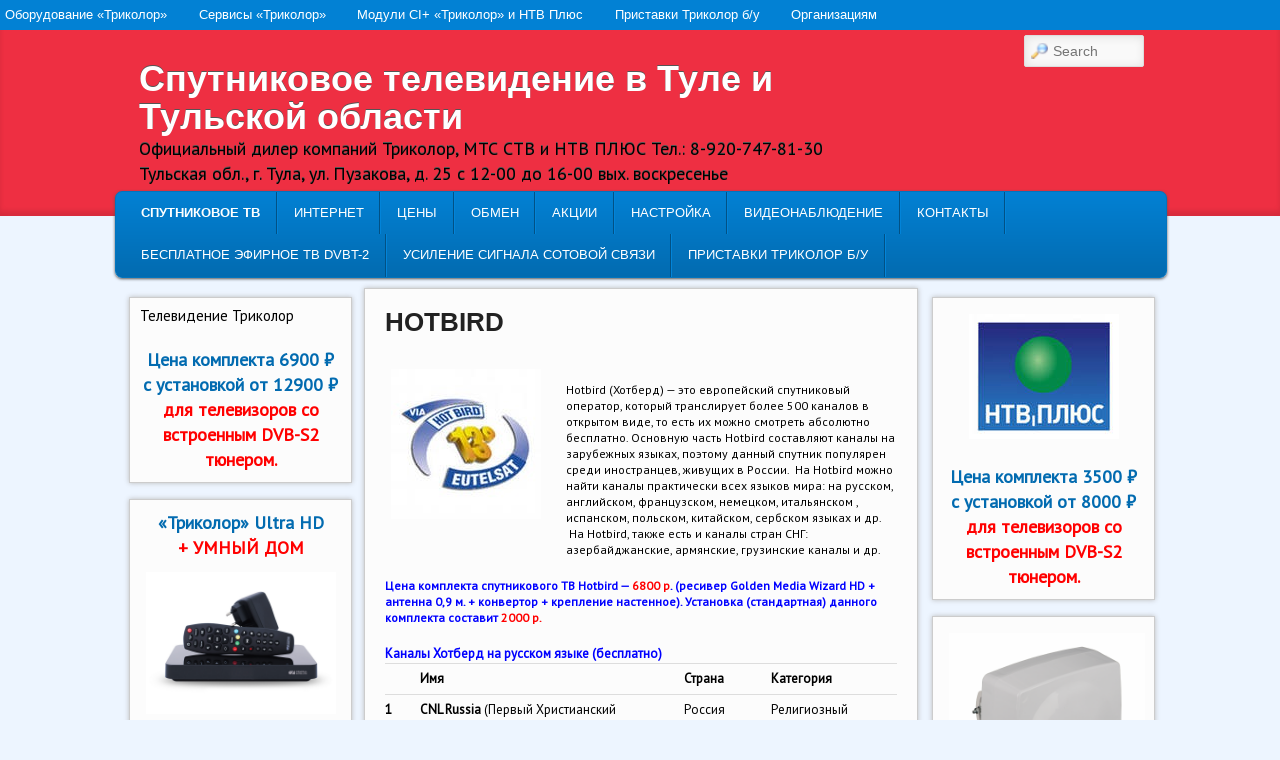

--- FILE ---
content_type: text/html; charset=UTF-8
request_url: http://www.sat-tula.ru/?page_id=292
body_size: 13229
content:
<!DOCTYPE html>
<!--[if IE 6]> <html id="ie6" class="no-js" lang="ru-RU"> <![endif]-->
<!--[if IE 7]> <html id="ie7" class="no-js" lang="ru-RU"> <![endif]-->
<!--[if IE 8]> <html id="ie8" class="no-js" lang="ru-RU"> <![endif]-->
<!--[if !(IE 6) | !(IE 7) | !(IE 8)  ]><!-->
<html class="no-js" lang="ru-RU">
<!--<![endif]-->
<head>
<meta charset="UTF-8" />
<meta name="viewport" content="width=device-width, initial-scale=1.0">
<title>  HOTBIRD </title>
<link rel="profile" href="http://gmpg.org/xfn/11" />
<link rel="stylesheet" type="text/css" media="all" href="http://www.sat-tula.ru/wp-content/themes/admired/style.css" />
<link rel="pingback" href="http://www.sat-tula.ru/xmlrpc.php" />
<meta name='robots' content='max-image-preview:large' />
<link rel='dns-prefetch' href='//www.google.com' />
<link rel='dns-prefetch' href='//fonts.googleapis.com' />
<link rel="alternate" type="application/rss+xml" title="Спутниковое телевидение в Туле и Тульской области &raquo; Лента" href="http://www.sat-tula.ru/?feed=rss2" />
<link rel="alternate" type="application/rss+xml" title="Спутниковое телевидение в Туле и Тульской области &raquo; Лента комментариев" href="http://www.sat-tula.ru/?feed=comments-rss2" />
<script type="text/javascript">
window._wpemojiSettings = {"baseUrl":"https:\/\/s.w.org\/images\/core\/emoji\/14.0.0\/72x72\/","ext":".png","svgUrl":"https:\/\/s.w.org\/images\/core\/emoji\/14.0.0\/svg\/","svgExt":".svg","source":{"concatemoji":"http:\/\/www.sat-tula.ru\/wp-includes\/js\/wp-emoji-release.min.js?ver=6.1.9"}};
/*! This file is auto-generated */
!function(e,a,t){var n,r,o,i=a.createElement("canvas"),p=i.getContext&&i.getContext("2d");function s(e,t){var a=String.fromCharCode,e=(p.clearRect(0,0,i.width,i.height),p.fillText(a.apply(this,e),0,0),i.toDataURL());return p.clearRect(0,0,i.width,i.height),p.fillText(a.apply(this,t),0,0),e===i.toDataURL()}function c(e){var t=a.createElement("script");t.src=e,t.defer=t.type="text/javascript",a.getElementsByTagName("head")[0].appendChild(t)}for(o=Array("flag","emoji"),t.supports={everything:!0,everythingExceptFlag:!0},r=0;r<o.length;r++)t.supports[o[r]]=function(e){if(p&&p.fillText)switch(p.textBaseline="top",p.font="600 32px Arial",e){case"flag":return s([127987,65039,8205,9895,65039],[127987,65039,8203,9895,65039])?!1:!s([55356,56826,55356,56819],[55356,56826,8203,55356,56819])&&!s([55356,57332,56128,56423,56128,56418,56128,56421,56128,56430,56128,56423,56128,56447],[55356,57332,8203,56128,56423,8203,56128,56418,8203,56128,56421,8203,56128,56430,8203,56128,56423,8203,56128,56447]);case"emoji":return!s([129777,127995,8205,129778,127999],[129777,127995,8203,129778,127999])}return!1}(o[r]),t.supports.everything=t.supports.everything&&t.supports[o[r]],"flag"!==o[r]&&(t.supports.everythingExceptFlag=t.supports.everythingExceptFlag&&t.supports[o[r]]);t.supports.everythingExceptFlag=t.supports.everythingExceptFlag&&!t.supports.flag,t.DOMReady=!1,t.readyCallback=function(){t.DOMReady=!0},t.supports.everything||(n=function(){t.readyCallback()},a.addEventListener?(a.addEventListener("DOMContentLoaded",n,!1),e.addEventListener("load",n,!1)):(e.attachEvent("onload",n),a.attachEvent("onreadystatechange",function(){"complete"===a.readyState&&t.readyCallback()})),(e=t.source||{}).concatemoji?c(e.concatemoji):e.wpemoji&&e.twemoji&&(c(e.twemoji),c(e.wpemoji)))}(window,document,window._wpemojiSettings);
</script>
<style type="text/css">
img.wp-smiley,
img.emoji {
	display: inline !important;
	border: none !important;
	box-shadow: none !important;
	height: 1em !important;
	width: 1em !important;
	margin: 0 0.07em !important;
	vertical-align: -0.1em !important;
	background: none !important;
	padding: 0 !important;
}
</style>
	<link rel='stylesheet' id='google.fonts-css' href='http://fonts.googleapis.com/css?family=PT+Sans%7CPT+Sans%7CPT+Sans%7CPT+Sans&#038;subset=cyrillic%2Clatin&#038;ver=6.1.9' type='text/css' media='all' />
<link rel='stylesheet' id='wp-block-library-css' href='http://www.sat-tula.ru/wp-includes/css/dist/block-library/style.min.css?ver=6.1.9' type='text/css' media='all' />
<link rel='stylesheet' id='classic-theme-styles-css' href='http://www.sat-tula.ru/wp-includes/css/classic-themes.min.css?ver=1' type='text/css' media='all' />
<style id='global-styles-inline-css' type='text/css'>
body{--wp--preset--color--black: #000000;--wp--preset--color--cyan-bluish-gray: #abb8c3;--wp--preset--color--white: #ffffff;--wp--preset--color--pale-pink: #f78da7;--wp--preset--color--vivid-red: #cf2e2e;--wp--preset--color--luminous-vivid-orange: #ff6900;--wp--preset--color--luminous-vivid-amber: #fcb900;--wp--preset--color--light-green-cyan: #7bdcb5;--wp--preset--color--vivid-green-cyan: #00d084;--wp--preset--color--pale-cyan-blue: #8ed1fc;--wp--preset--color--vivid-cyan-blue: #0693e3;--wp--preset--color--vivid-purple: #9b51e0;--wp--preset--gradient--vivid-cyan-blue-to-vivid-purple: linear-gradient(135deg,rgba(6,147,227,1) 0%,rgb(155,81,224) 100%);--wp--preset--gradient--light-green-cyan-to-vivid-green-cyan: linear-gradient(135deg,rgb(122,220,180) 0%,rgb(0,208,130) 100%);--wp--preset--gradient--luminous-vivid-amber-to-luminous-vivid-orange: linear-gradient(135deg,rgba(252,185,0,1) 0%,rgba(255,105,0,1) 100%);--wp--preset--gradient--luminous-vivid-orange-to-vivid-red: linear-gradient(135deg,rgba(255,105,0,1) 0%,rgb(207,46,46) 100%);--wp--preset--gradient--very-light-gray-to-cyan-bluish-gray: linear-gradient(135deg,rgb(238,238,238) 0%,rgb(169,184,195) 100%);--wp--preset--gradient--cool-to-warm-spectrum: linear-gradient(135deg,rgb(74,234,220) 0%,rgb(151,120,209) 20%,rgb(207,42,186) 40%,rgb(238,44,130) 60%,rgb(251,105,98) 80%,rgb(254,248,76) 100%);--wp--preset--gradient--blush-light-purple: linear-gradient(135deg,rgb(255,206,236) 0%,rgb(152,150,240) 100%);--wp--preset--gradient--blush-bordeaux: linear-gradient(135deg,rgb(254,205,165) 0%,rgb(254,45,45) 50%,rgb(107,0,62) 100%);--wp--preset--gradient--luminous-dusk: linear-gradient(135deg,rgb(255,203,112) 0%,rgb(199,81,192) 50%,rgb(65,88,208) 100%);--wp--preset--gradient--pale-ocean: linear-gradient(135deg,rgb(255,245,203) 0%,rgb(182,227,212) 50%,rgb(51,167,181) 100%);--wp--preset--gradient--electric-grass: linear-gradient(135deg,rgb(202,248,128) 0%,rgb(113,206,126) 100%);--wp--preset--gradient--midnight: linear-gradient(135deg,rgb(2,3,129) 0%,rgb(40,116,252) 100%);--wp--preset--duotone--dark-grayscale: url('#wp-duotone-dark-grayscale');--wp--preset--duotone--grayscale: url('#wp-duotone-grayscale');--wp--preset--duotone--purple-yellow: url('#wp-duotone-purple-yellow');--wp--preset--duotone--blue-red: url('#wp-duotone-blue-red');--wp--preset--duotone--midnight: url('#wp-duotone-midnight');--wp--preset--duotone--magenta-yellow: url('#wp-duotone-magenta-yellow');--wp--preset--duotone--purple-green: url('#wp-duotone-purple-green');--wp--preset--duotone--blue-orange: url('#wp-duotone-blue-orange');--wp--preset--font-size--small: 13px;--wp--preset--font-size--medium: 20px;--wp--preset--font-size--large: 36px;--wp--preset--font-size--x-large: 42px;--wp--preset--spacing--20: 0.44rem;--wp--preset--spacing--30: 0.67rem;--wp--preset--spacing--40: 1rem;--wp--preset--spacing--50: 1.5rem;--wp--preset--spacing--60: 2.25rem;--wp--preset--spacing--70: 3.38rem;--wp--preset--spacing--80: 5.06rem;}:where(.is-layout-flex){gap: 0.5em;}body .is-layout-flow > .alignleft{float: left;margin-inline-start: 0;margin-inline-end: 2em;}body .is-layout-flow > .alignright{float: right;margin-inline-start: 2em;margin-inline-end: 0;}body .is-layout-flow > .aligncenter{margin-left: auto !important;margin-right: auto !important;}body .is-layout-constrained > .alignleft{float: left;margin-inline-start: 0;margin-inline-end: 2em;}body .is-layout-constrained > .alignright{float: right;margin-inline-start: 2em;margin-inline-end: 0;}body .is-layout-constrained > .aligncenter{margin-left: auto !important;margin-right: auto !important;}body .is-layout-constrained > :where(:not(.alignleft):not(.alignright):not(.alignfull)){max-width: var(--wp--style--global--content-size);margin-left: auto !important;margin-right: auto !important;}body .is-layout-constrained > .alignwide{max-width: var(--wp--style--global--wide-size);}body .is-layout-flex{display: flex;}body .is-layout-flex{flex-wrap: wrap;align-items: center;}body .is-layout-flex > *{margin: 0;}:where(.wp-block-columns.is-layout-flex){gap: 2em;}.has-black-color{color: var(--wp--preset--color--black) !important;}.has-cyan-bluish-gray-color{color: var(--wp--preset--color--cyan-bluish-gray) !important;}.has-white-color{color: var(--wp--preset--color--white) !important;}.has-pale-pink-color{color: var(--wp--preset--color--pale-pink) !important;}.has-vivid-red-color{color: var(--wp--preset--color--vivid-red) !important;}.has-luminous-vivid-orange-color{color: var(--wp--preset--color--luminous-vivid-orange) !important;}.has-luminous-vivid-amber-color{color: var(--wp--preset--color--luminous-vivid-amber) !important;}.has-light-green-cyan-color{color: var(--wp--preset--color--light-green-cyan) !important;}.has-vivid-green-cyan-color{color: var(--wp--preset--color--vivid-green-cyan) !important;}.has-pale-cyan-blue-color{color: var(--wp--preset--color--pale-cyan-blue) !important;}.has-vivid-cyan-blue-color{color: var(--wp--preset--color--vivid-cyan-blue) !important;}.has-vivid-purple-color{color: var(--wp--preset--color--vivid-purple) !important;}.has-black-background-color{background-color: var(--wp--preset--color--black) !important;}.has-cyan-bluish-gray-background-color{background-color: var(--wp--preset--color--cyan-bluish-gray) !important;}.has-white-background-color{background-color: var(--wp--preset--color--white) !important;}.has-pale-pink-background-color{background-color: var(--wp--preset--color--pale-pink) !important;}.has-vivid-red-background-color{background-color: var(--wp--preset--color--vivid-red) !important;}.has-luminous-vivid-orange-background-color{background-color: var(--wp--preset--color--luminous-vivid-orange) !important;}.has-luminous-vivid-amber-background-color{background-color: var(--wp--preset--color--luminous-vivid-amber) !important;}.has-light-green-cyan-background-color{background-color: var(--wp--preset--color--light-green-cyan) !important;}.has-vivid-green-cyan-background-color{background-color: var(--wp--preset--color--vivid-green-cyan) !important;}.has-pale-cyan-blue-background-color{background-color: var(--wp--preset--color--pale-cyan-blue) !important;}.has-vivid-cyan-blue-background-color{background-color: var(--wp--preset--color--vivid-cyan-blue) !important;}.has-vivid-purple-background-color{background-color: var(--wp--preset--color--vivid-purple) !important;}.has-black-border-color{border-color: var(--wp--preset--color--black) !important;}.has-cyan-bluish-gray-border-color{border-color: var(--wp--preset--color--cyan-bluish-gray) !important;}.has-white-border-color{border-color: var(--wp--preset--color--white) !important;}.has-pale-pink-border-color{border-color: var(--wp--preset--color--pale-pink) !important;}.has-vivid-red-border-color{border-color: var(--wp--preset--color--vivid-red) !important;}.has-luminous-vivid-orange-border-color{border-color: var(--wp--preset--color--luminous-vivid-orange) !important;}.has-luminous-vivid-amber-border-color{border-color: var(--wp--preset--color--luminous-vivid-amber) !important;}.has-light-green-cyan-border-color{border-color: var(--wp--preset--color--light-green-cyan) !important;}.has-vivid-green-cyan-border-color{border-color: var(--wp--preset--color--vivid-green-cyan) !important;}.has-pale-cyan-blue-border-color{border-color: var(--wp--preset--color--pale-cyan-blue) !important;}.has-vivid-cyan-blue-border-color{border-color: var(--wp--preset--color--vivid-cyan-blue) !important;}.has-vivid-purple-border-color{border-color: var(--wp--preset--color--vivid-purple) !important;}.has-vivid-cyan-blue-to-vivid-purple-gradient-background{background: var(--wp--preset--gradient--vivid-cyan-blue-to-vivid-purple) !important;}.has-light-green-cyan-to-vivid-green-cyan-gradient-background{background: var(--wp--preset--gradient--light-green-cyan-to-vivid-green-cyan) !important;}.has-luminous-vivid-amber-to-luminous-vivid-orange-gradient-background{background: var(--wp--preset--gradient--luminous-vivid-amber-to-luminous-vivid-orange) !important;}.has-luminous-vivid-orange-to-vivid-red-gradient-background{background: var(--wp--preset--gradient--luminous-vivid-orange-to-vivid-red) !important;}.has-very-light-gray-to-cyan-bluish-gray-gradient-background{background: var(--wp--preset--gradient--very-light-gray-to-cyan-bluish-gray) !important;}.has-cool-to-warm-spectrum-gradient-background{background: var(--wp--preset--gradient--cool-to-warm-spectrum) !important;}.has-blush-light-purple-gradient-background{background: var(--wp--preset--gradient--blush-light-purple) !important;}.has-blush-bordeaux-gradient-background{background: var(--wp--preset--gradient--blush-bordeaux) !important;}.has-luminous-dusk-gradient-background{background: var(--wp--preset--gradient--luminous-dusk) !important;}.has-pale-ocean-gradient-background{background: var(--wp--preset--gradient--pale-ocean) !important;}.has-electric-grass-gradient-background{background: var(--wp--preset--gradient--electric-grass) !important;}.has-midnight-gradient-background{background: var(--wp--preset--gradient--midnight) !important;}.has-small-font-size{font-size: var(--wp--preset--font-size--small) !important;}.has-medium-font-size{font-size: var(--wp--preset--font-size--medium) !important;}.has-large-font-size{font-size: var(--wp--preset--font-size--large) !important;}.has-x-large-font-size{font-size: var(--wp--preset--font-size--x-large) !important;}
.wp-block-navigation a:where(:not(.wp-element-button)){color: inherit;}
:where(.wp-block-columns.is-layout-flex){gap: 2em;}
.wp-block-pullquote{font-size: 1.5em;line-height: 1.6;}
</style>
<link rel='stylesheet' id='contact-form-7-css' href='http://www.sat-tula.ru/wp-content/plugins/contact-form-7/includes/css/styles.css?ver=5.6.1' type='text/css' media='all' />
<link rel='stylesheet' id='light-css' href='http://www.sat-tula.ru/wp-content/themes/admired/skins/light.css' type='text/css' media='all' />
<script type='text/javascript' src='https://www.google.com/jsapi?ver=6.1.9' id='google.api-js'></script>
<script type='text/javascript' src='http://www.sat-tula.ru/wp-includes/js/jquery/jquery.min.js?ver=3.6.1' id='jquery-core-js'></script>
<script type='text/javascript' src='http://www.sat-tula.ru/wp-includes/js/jquery/jquery-migrate.min.js?ver=3.3.2' id='jquery-migrate-js'></script>
<script type='text/javascript' src='http://www.sat-tula.ru/wp-content/themes/admired/js/modernizr-2.0.6.js?ver=2.0.6' id='modernizr-js'></script>
<link rel="https://api.w.org/" href="http://www.sat-tula.ru/index.php?rest_route=/" /><link rel="alternate" type="application/json" href="http://www.sat-tula.ru/index.php?rest_route=/wp/v2/pages/292" /><link rel="EditURI" type="application/rsd+xml" title="RSD" href="http://www.sat-tula.ru/xmlrpc.php?rsd" />
<link rel="wlwmanifest" type="application/wlwmanifest+xml" href="http://www.sat-tula.ru/wp-includes/wlwmanifest.xml" />
<meta name="generator" content="WordPress 6.1.9" />
<link rel="canonical" href="http://www.sat-tula.ru/?page_id=292" />
<link rel='shortlink' href='http://www.sat-tula.ru/?p=292' />
<link rel="alternate" type="application/json+oembed" href="http://www.sat-tula.ru/index.php?rest_route=%2Foembed%2F1.0%2Fembed&#038;url=http%3A%2F%2Fwww.sat-tula.ru%2F%3Fpage_id%3D292" />
<link rel="alternate" type="text/xml+oembed" href="http://www.sat-tula.ru/index.php?rest_route=%2Foembed%2F1.0%2Fembed&#038;url=http%3A%2F%2Fwww.sat-tula.ru%2F%3Fpage_id%3D292&#038;format=xml" />
<!-- Favicon Rotator -->
<link rel="shortcut icon" href="http://www.sat-tula.ru/wp-content/uploads/32х32_2-16x16.png" />
<link rel="apple-touch-icon-precomposed" href="http://www.sat-tula.ru/wp-content/uploads/лого_2-114x114.jpg" />
<!-- End Favicon Rotator -->
<style type="text/css" media="screen">p{
font-family: 'PT Sans' !important;
font-weight: normal !important;
font-style: normal !important;
font-size: 15px !important;
color: #000000 !important;
line-height: 1em !important;
word-spacing: 0em !important;
letter-spacing: 0em !important;
}
h5{
font-family: 'PT Sans' !important;
font-weight: normal !important;
font-style: normal !important;
font-size: 13px !important;
color: #000000 !important;
line-height: 1.4em !important;
word-spacing: 0em !important;
letter-spacing: 0em !important;
}
h2{
font-family: 'PT Sans' !important;
font-weight: normal !important;
font-style: normal !important;
font-size: 18px !important;
color: #000000 !important;
line-height: 1.4em !important;
word-spacing: 0em !important;
letter-spacing: 0em !important;
}
address{
font-family: 'PT Sans' !important;
font-weight: normal !important;
font-style: normal !important;
font-size: 12px !important;
color: #000000 !important;
line-height: 1.4em !important;
word-spacing: 0em !important;
letter-spacing: 0em !important;
}
</style>	
<style type="text/css">
a:visited{ color: #026BB0;}
body, input, textarea, .page-title span, .pingback a.url { font-family: Arial, sans-serif;}
#site-title, #site-description { font-family: Arial Black, sans-serif;}
#nav-menu2 li:hover > a,#nav-menu2 a:focus {-ms-filter: 'progid:DXImageTransform.Microsoft.gradient(enabled=false)'; background: #54b4f0;}
#nav-menu2 ul ul :hover > a {background: #54b4f0;}
#nav-menu2 a {color: #ffffff;} #nav-menu2{text-shadow:none}
#nav-menu {background-color: #0281D4;}
#nav-menu .menu-header,#nav-menu2 .menu-header, div.menu {font-weight: normal;}
#nav-menu li:hover > a {background: #54b4f0;}
#nav-menu ul ul a{background-color: #0281D4;}
#nav-menu ul ul :hover > a {background: #54b4f0;}
#nav-menu a {color: #ffffff;}
#nav-menu2 a{ padding: .4em 1.2125em;} 
#site-title a { color: #ffffff;}
#site-title a:hover, #site-title a:focus, #site-title a:active { color: #ffb2be;}
#site-description{ color: #ffffff;}
#nav-menu2, #nav-menu2 .menu-header, div.menu { width: 91.61%; max-width: 1050px; margin-left: 10px; }
.widget-title{ background: #e05164;}
.pagination .current{ color: #292829;}
div.admired-social { top: 47px;}
</style><!-- end of style section -->

 
<!-- End of Theme options -->
<style type="text/css" id="custom-background-css">
body.custom-background { background-color: #edf5ff; }
</style>
	</head>

<body class="page-template-default page page-id-292 custom-background three-column two-sidebars single-author">
	<div id="head-wrapper">
			

	<nav id="nav-menu" role="navigation">
		<h3 class="assistive-text">Secondary menu</h3>
				<div class="skip-link"><a class="assistive-text" href="#content" title="Skip to primary content">Skip to primary content</a></div>
		<div class="skip-link"><a class="assistive-text" href="#secondary" title="Skip to secondary content">Skip to secondary content</a></div>
		<div class="menu-tricolor-container"><ul id="menu-tricolor" class="menu"><li id="menu-item-1966" class="menu-item menu-item-type-taxonomy menu-item-object-category menu-item-has-children menu-item-1966"><a href="http://www.sat-tula.ru/?cat=1">Оборудование «Триколор»</a>
<ul class="sub-menu">
	<li id="menu-item-1968" class="menu-item menu-item-type-post_type menu-item-object-page menu-item-1968"><a href="http://www.sat-tula.ru/?page_id=357">Ресиверы «Триколор»</a></li>
	<li id="menu-item-1969" class="menu-item menu-item-type-post_type menu-item-object-page menu-item-1969"><a href="http://www.sat-tula.ru/?page_id=161">Комплекты «Триколор»</a></li>
</ul>
</li>
<li id="menu-item-3884" class="menu-item menu-item-type-post_type menu-item-object-page menu-item-3884"><a href="http://www.sat-tula.ru/?page_id=3882">Сервисы «Триколор»</a></li>
<li id="menu-item-2893" class="menu-item menu-item-type-post_type menu-item-object-page menu-item-2893"><a href="http://www.sat-tula.ru/?page_id=2100">Модули CI+ «Триколор» и НТВ Плюс</a></li>
<li id="menu-item-2891" class="menu-item menu-item-type-post_type menu-item-object-page menu-item-2891"><a href="http://www.sat-tula.ru/?page_id=2261">Приставки Триколор б/у</a></li>
<li id="menu-item-2895" class="menu-item menu-item-type-post_type menu-item-object-page menu-item-2895"><a href="http://www.sat-tula.ru/?page_id=911">Организациям</a></li>
</ul></div>	</nav><!-- #nav-menu -->		<header id="branding" role="banner">
			<div id="header-group" class="clearfix">
				<div id="header-logo">
										<hgroup>
						<h1 id="site-title"><span><a href="http://www.sat-tula.ru/" title="Спутниковое телевидение в Туле и Тульской области" rel="home">Спутниковое телевидение в Туле и Тульской области</a></span></h1>
						<h2 id="site-description">Официальный дилер компаний Триколор, МТС СТВ и НТВ ПЛЮС Тел.: 8-920-747-81-30 Тульская обл., г. Тула, ул. Пузакова, д. 25 с 12-00 до 16-00 вых. воскресенье</h2>
					</hgroup>
						<form method="get" id="searchform" action="http://www.sat-tula.ru/">
		<label for="s" class="assistive-text">Search</label>
		<input type="text" class="field" name="s" id="s" placeholder="Search" />
		<input type="submit" class="submit" name="submit" id="searchsubmit" value="Search" />
	</form>
				</div>
			</div>
		</header><!-- #branding -->
	</div><!-- #head-wrapper -->
<div id="page" class="hfeed">
		<div id="nav-bottom-menu">
		<div id="nav-bottom-wrap">
			<nav id="nav-menu2" role="navigation">
				<h3 class="assistive-text">Main menu</h3>
								<div class="skip-link"><a class="assistive-text" href="#content" title="Skip to primary content">Skip to primary content</a></div>
				<div class="skip-link"><a class="assistive-text" href="#secondary" title="Skip to secondary content">Skip to secondary content</a></div>
								<div class="menu-header"><ul id="menu-main" class="menu"><li id="menu-item-831" class="menu-item menu-item-type-post_type menu-item-object-page menu-item-home current-menu-ancestor current-menu-parent current_page_parent current_page_ancestor menu-item-has-children menu-item-831"><a href="http://www.sat-tula.ru/">Спутниковое ТВ</a>
<ul class="sub-menu">
	<li id="menu-item-2435" class="menu-item menu-item-type-post_type menu-item-object-page menu-item-2435"><a href="http://www.sat-tula.ru/?page_id=357">«Триколор»</a></li>
	<li id="menu-item-884" class="menu-item menu-item-type-post_type menu-item-object-page menu-item-884"><a href="http://www.sat-tula.ru/?page_id=806">НТВ ПЛЮС</a></li>
	<li id="menu-item-837" class="menu-item menu-item-type-post_type menu-item-object-page current-menu-item page_item page-item-292 current_page_item menu-item-837"><a href="http://www.sat-tula.ru/?page_id=292" aria-current="page">HOTBIRD</a></li>
	<li id="menu-item-838" class="menu-item menu-item-type-post_type menu-item-object-page menu-item-838"><a href="http://www.sat-tula.ru/?page_id=296">TURKSAT</a></li>
	<li id="menu-item-920" class="menu-item menu-item-type-post_type menu-item-object-page menu-item-920"><a href="http://www.sat-tula.ru/?page_id=911">Организациям</a></li>
</ul>
</li>
<li id="menu-item-3507" class="menu-item menu-item-type-post_type menu-item-object-page menu-item-3507"><a href="http://www.sat-tula.ru/?page_id=3505">ИНТЕРНЕТ</a></li>
<li id="menu-item-841" class="menu-item menu-item-type-post_type menu-item-object-page menu-item-has-children menu-item-841"><a href="http://www.sat-tula.ru/?page_id=364">Цены</a>
<ul class="sub-menu">
	<li id="menu-item-1715" class="menu-item menu-item-type-post_type menu-item-object-page menu-item-1715"><a href="http://www.sat-tula.ru/?page_id=806">НТВ ПЛЮС</a></li>
	<li id="menu-item-843" class="menu-item menu-item-type-post_type menu-item-object-page menu-item-843"><a href="http://www.sat-tula.ru/?page_id=161">Комплекты «Триколор»</a></li>
	<li id="menu-item-845" class="menu-item menu-item-type-post_type menu-item-object-page menu-item-845"><a href="http://www.sat-tula.ru/?page_id=357">Ресиверы «Триколор»</a></li>
	<li id="menu-item-2112" class="menu-item menu-item-type-post_type menu-item-object-page menu-item-2112"><a href="http://www.sat-tula.ru/?page_id=2100">Модули условного доступа</a></li>
	<li id="menu-item-1111" class="menu-item menu-item-type-post_type menu-item-object-page menu-item-1111"><a href="http://www.sat-tula.ru/?page_id=1108">Карты оплаты «Триколор»</a></li>
	<li id="menu-item-2053" class="menu-item menu-item-type-post_type menu-item-object-page menu-item-2053"><a href="http://www.sat-tula.ru/?page_id=2034">Спутниковые ресиверы</a></li>
	<li id="menu-item-844" class="menu-item menu-item-type-post_type menu-item-object-page menu-item-844"><a href="http://www.sat-tula.ru/?page_id=583">Цены на спутниковое оборудование</a></li>
	<li id="menu-item-842" class="menu-item menu-item-type-post_type menu-item-object-page menu-item-842"><a href="http://www.sat-tula.ru/?page_id=529">Цены на сетевое оборудование</a></li>
	<li id="menu-item-846" class="menu-item menu-item-type-post_type menu-item-object-page menu-item-846"><a href="http://www.sat-tula.ru/?page_id=362">Цены на ТЕЛЕВИЗОРЫ</a></li>
</ul>
</li>
<li id="menu-item-2890" class="menu-item menu-item-type-post_type menu-item-object-page menu-item-2890"><a title="Обмен ресиверов «Триколор ТВ»" href="http://www.sat-tula.ru/?page_id=1757">Обмен</a></li>
<li id="menu-item-1835" class="menu-item menu-item-type-post_type menu-item-object-page menu-item-1835"><a href="http://www.sat-tula.ru/?page_id=1831">АКЦИИ</a></li>
<li id="menu-item-847" class="menu-item menu-item-type-post_type menu-item-object-page menu-item-847"><a title="Настройка и установка спутниковых антенн" href="http://www.sat-tula.ru/?page_id=215">Настройка</a></li>
<li id="menu-item-848" class="menu-item menu-item-type-post_type menu-item-object-page menu-item-848"><a href="http://www.sat-tula.ru/?page_id=450">Видеонаблюдение</a></li>
<li id="menu-item-849" class="menu-item menu-item-type-post_type menu-item-object-page menu-item-849"><a href="http://www.sat-tula.ru/?page_id=25">Контакты</a></li>
<li id="menu-item-3576" class="menu-item menu-item-type-post_type menu-item-object-page menu-item-3576"><a href="http://www.sat-tula.ru/?page_id=3574">Бесплатное эфирное ТВ DVBT-2</a></li>
<li id="menu-item-3633" class="menu-item menu-item-type-post_type menu-item-object-page menu-item-3633"><a href="http://www.sat-tula.ru/?page_id=3626">Усиление сигнала сотовой связи</a></li>
<li id="menu-item-4253" class="menu-item menu-item-type-post_type menu-item-object-page menu-item-4253"><a href="http://www.sat-tula.ru/?page_id=2261">Приставки Триколор б/у</a></li>
</ul></div>									</nav><!-- #nav-menu2 -->
		</div>
	</div>	<div id="main">
		<div id="primary">
			<div id="content" role="main">

				
					
<article id="post-292" class="post-292 page type-page status-publish hentry">
	<header class="entry-header">
		<h1 class="entry-title">HOTBIRD</h1>
	</header><!-- .entry-header -->

	<div class="entry-content">
		<address><img decoding="async" class="alignleft size-full wp-image-303" style="border: 0px;" title="hotbird" src="http://www.sat-tula.ru/wp-content/uploads/hotbird.jpg" alt="" width="150" height="150" /></address>
<address>Hotbird (Хотберд) &#8212; это европейский спутниковый оператор, который транслирует более 500 каналов в открытом виде, то есть их можно смотреть абсолютно бесплатно. Основную часть Hotbird составляют каналы на зарубежных языках, поэтому данный спутник популярен среди иностранцев, живущих в России.  На Hotbird можно найти каналы практически всех языков мира: на русском, английском, французском, немецком, итальянском , испанском, польском, китайском, сербском языках и др.  На Hotbird, также есть и каналы стран СНГ: азербайджанские, армянские, грузинские каналы и др.</address>
<address><strong> <span style="color: #0000ff;">Цена комплекта спутникового ТВ Hotbird &#8212; <span style="color: #ff0000;">6800 р</span>. (ресивер Golden Media Wizard HD + антенна 0,9 м. + конвертор + крепление настенное). Установка (стандартная) данного комплекта составит <span style="color: #ff0000;">2000 р.</span></span></strong></address>
<h5><strong style="color: #0000ff;">Каналы Хотберд на русском языке (бесплатно)</strong></h5>
<table border="1" cellspacing="0" cellpadding="0">
<tbody>
<tr>
<td valign="top" width="29">
<h5><strong> </strong></h5>
</td>
<td valign="top" width="307">
<h5><strong>Имя</strong></h5>
</td>
<td valign="top" width="82">
<h5><strong>Страна</strong></h5>
</td>
<td valign="top" width="128">
<h5><strong>Категория</strong></h5>
</td>
</tr>
<tr>
<td valign="top" width="29">
<h5><strong>1</strong></h5>
</td>
<td valign="top" width="307">
<h5><strong>CNL </strong><strong>Russia</strong> (Первый Христианский спутниковый канал)</h5>
</td>
<td valign="top" width="82">
<h5>Россия</h5>
</td>
<td valign="top" width="128">
<h5>Религиозный</h5>
</td>
</tr>
<tr>
<td valign="top" width="29">
<h5><strong>2</strong></h5>
</td>
<td valign="top" width="307">
<h5><strong>Soyuz TV</strong> (Союз ТВ)</h5>
</td>
<td valign="top" width="82">
<h5>Россия</h5>
</td>
<td valign="top" width="128">
<h5>Религиозный</h5>
</td>
</tr>
<tr>
<td valign="top" width="29">
<h5><strong>3</strong></h5>
</td>
<td valign="top" width="307">
<h5><strong>Music One &#8212; Ru TV</strong> (RU ТВ)</h5>
</td>
<td valign="top" width="82">
<h5>Россия</h5>
</td>
<td valign="top" width="128">
<h5>Музыкальный</h5>
</td>
</tr>
<tr>
<td valign="top" width="29">
<h5><strong>4</strong></h5>
</td>
<td valign="top" width="307">
<h5><strong>JN1 &#8212; </strong><strong>Jewish </strong><strong>news </strong><strong>one (</strong>Еврейские новости один)</h5>
</td>
<td valign="top" width="82">
<h5>Израиль</h5>
</td>
<td valign="top" width="128">
<h5>Новости</h5>
</td>
</tr>
<tr>
<td valign="top" width="29">
<h5><strong>5</strong></h5>
</td>
<td valign="top" width="307">
<h5><strong>Shanson</strong> (Шансон ТВ)</h5>
</td>
<td valign="top" width="82">
<h5>Россия</h5>
</td>
<td valign="top" width="128">
<h5>Музыкальный</h5>
</td>
</tr>
<tr>
<td valign="top" width="29">
<h5><strong>6</strong></h5>
</td>
<td valign="top" width="307">
<h5><strong>RTR Planeta</strong> (РТР планета)</h5>
</td>
<td valign="top" width="82">
<h5>Россия</h5>
</td>
<td valign="top" width="128">
<h5>Общий</h5>
</td>
</tr>
<tr>
<td valign="top" width="29">
<h5><strong>7</strong></h5>
</td>
<td valign="top" width="307">
<h5><strong>Russia 24</strong> (Россия 24)</h5>
</td>
<td valign="top" width="82">
<h5>Россия</h5>
</td>
<td valign="top" width="128">
<h5>Новости</h5>
</td>
</tr>
<tr>
<td valign="top" width="29">
<h5><strong>8</strong></h5>
</td>
<td valign="top" width="307">
<h5><strong>R1</strong> (Русский первый канал)</h5>
</td>
<td valign="top" width="82">
<h5>Россия</h5>
</td>
<td valign="top" width="128">
<h5>Общий</h5>
</td>
</tr>
<tr>
<td valign="top" width="29">
<h5><strong>9</strong></h5>
</td>
<td valign="top" width="307">
<h5><strong>TBN </strong><strong>Russia</strong> (ТБН Общественный телеканал)</h5>
</td>
<td valign="top" width="82">
<h5>Россия</h5>
</td>
<td valign="top" width="128">
<h5>Религиозный</h5>
</td>
</tr>
<tr>
<td valign="top" width="29">
<h5><strong>10</strong></h5>
</td>
<td valign="top" width="307">
<h5><strong>Smile of a Child Russia</strong> (Улыбка Ребенка Россия)</h5>
</td>
<td valign="top" width="82">
<h5>Россия</h5>
</td>
<td valign="top" width="128">
<h5>Религиозный</h5>
</td>
</tr>
<tr>
<td valign="top" width="29">
<h5><strong>11</strong></h5>
</td>
<td valign="top" width="307">
<h5><strong>TV Rus</strong> (ТВ RUS)</h5>
</td>
<td valign="top" width="82">
<h5>Россия</h5>
</td>
<td valign="top" width="128">
<h5>Общий</h5>
</td>
</tr>
<tr>
<td valign="top" width="29">
<h5><strong>12</strong></h5>
</td>
<td valign="top" width="307">
<h5><strong>K+</strong></h5>
</td>
<td valign="top" width="82">
<h5>Казахстан</h5>
</td>
<td valign="top" width="128">
<h5>Общий</h5>
</td>
</tr>
<tr>
<td valign="top" width="29">
<h5><strong>13</strong></h5>
</td>
<td valign="top" width="307">
<h5><strong>Music Box Russia</strong></h5>
</td>
<td valign="top" width="82">
<h5>Россия</h5>
</td>
<td valign="top" width="128">
<h5>Музыкальный</h5>
</td>
</tr>
<tr>
<td valign="top" width="29">
<h5><strong>14</strong></h5>
</td>
<td valign="top" width="307">
<h5><strong>STS International</strong> (СТС Интернейшенал)</h5>
</td>
<td valign="top" width="82">
<h5>Россия</h5>
</td>
<td valign="top" width="128">
<h5>Общий</h5>
</td>
</tr>
<tr>
<td valign="top" width="29">
<h5><strong>15</strong></h5>
</td>
<td valign="top" width="307">
<h5><strong>TV </strong><strong>ARM </strong><strong>Ru</strong> (Первый Российский армянский канал)</h5>
</td>
<td valign="top" width="82">
<h5>Россия</h5>
</td>
<td valign="top" width="128">
<h5>Общий</h5>
</td>
</tr>
<tr>
<td valign="top" width="29">
<h5><strong>16</strong></h5>
</td>
<td valign="top" width="307">
<h5><strong>RBC </strong><strong>TV </strong>(РБК ТВ Русский бизнес канал)</h5>
</td>
<td valign="top" width="82">
<h5>Россия</h5>
</td>
<td valign="top" width="128">
<h5>Бизнес</h5>
</td>
</tr>
<tr>
<td valign="top" width="29">
<h5><strong>17</strong></h5>
</td>
<td valign="top" width="307">
<h5><strong>ORT </strong><strong>International </strong>(Первый канал всемирная сеть)</h5>
</td>
<td valign="top" width="82">
<h5>Россия</h5>
</td>
<td valign="top" width="128">
<h5>Общий</h5>
</td>
</tr>
<tr>
<td valign="top" width="29">
<h5><strong>18</strong></h5>
</td>
<td valign="top" width="307">
<h5><strong>EuroNews</strong> (Евроньюс)</h5>
</td>
<td valign="top" width="82">
<h5>Франция</h5>
</td>
<td valign="top" width="128">
<h5>Новости</h5>
</td>
</tr>
<tr>
<td valign="top" width="29">
<h5><strong>19</strong></h5>
</td>
<td valign="top" width="307">
<h5><strong>Nash </strong><strong>TV </strong>(Наш телеканал) тест</h5>
</td>
<td valign="top" width="82">
<h5>Россия</h5>
</td>
<td valign="top" width="128">
<h5>Разное</h5>
</td>
</tr>
</tbody>
</table>
<h5><span style="color: #0000ff;"><strong>Каналы Хотберд на армянском языке <strong>(бесплатно)</strong></strong></span></h5>
<table border="1" cellspacing="0" cellpadding="0">
<tbody>
<tr>
<td valign="top" width="29">
<h5><strong> </strong></h5>
</td>
<td valign="top" width="307">
<h5><strong>Имя</strong></h5>
</td>
<td valign="top" width="82">
<h5><strong>Страна</strong></h5>
</td>
<td valign="top" width="128">
<h5><strong>Категория</strong></h5>
</td>
</tr>
<tr>
<td valign="top" width="29">
<h5><strong>1</strong></h5>
</td>
<td valign="top" width="307">
<h5><strong>Shant TV</strong></h5>
</td>
<td valign="top" width="82">
<h5>Армения</h5>
</td>
<td valign="top" width="128">
<h5>Общий</h5>
</td>
</tr>
<tr>
<td valign="top" width="29">
<h5><strong>2</strong></h5>
</td>
<td valign="top" width="307">
<h5><strong>Armenia TV</strong></h5>
</td>
<td valign="top" width="82">
<h5>Армения</h5>
</td>
<td valign="top" width="128">
<h5>Общий</h5>
</td>
</tr>
<tr>
<td valign="top" width="29">
<h5><strong>3</strong></h5>
</td>
<td valign="top" width="307">
<h5><strong>Kentron TV</strong></h5>
</td>
<td valign="top" width="82">
<h5>Армения</h5>
</td>
<td valign="top" width="128">
<h5>Разносторонний</h5>
</td>
</tr>
<tr>
<td valign="top" width="29">
<h5><strong>4</strong></h5>
</td>
<td valign="top" width="307">
<h5><strong>Yerkir TV</strong></h5>
</td>
<td valign="top" width="82">
<h5>Армения</h5>
</td>
<td valign="top" width="128">
<h5>Общий</h5>
</td>
</tr>
<tr>
<td valign="top" width="29">
<h5><strong>5</strong></h5>
</td>
<td valign="top" width="307">
<h5><strong>Armenia 1 </strong><strong>TV Satellite</strong></h5>
</td>
<td valign="top" width="82">
<h5>Армения</h5>
</td>
<td valign="top" width="128">
<h5>Общий</h5>
</td>
</tr>
</tbody>
</table>
<h5><span style="color: #0000ff;"><strong>Каналы Хотберд на азербайджанском языке <strong>(бесплатно)</strong></strong></span></h5>
<table border="1" cellspacing="0" cellpadding="0">
<tbody>
<tr>
<td valign="top" width="29">
<h5><strong> </strong></h5>
</td>
<td valign="top" width="307">
<h5><strong>Имя</strong></h5>
</td>
<td valign="top" width="100">
<h5><strong>Страна</strong></h5>
</td>
<td valign="top" width="128">
<h5><strong>Категория</strong></h5>
</td>
</tr>
<tr>
<td valign="top" width="29">
<h5><strong>1</strong></h5>
</td>
<td valign="top" width="307">
<h5><strong>Az TV 1</strong></h5>
</td>
<td valign="top" width="100">
<h5>Азербайджан</h5>
</td>
<td valign="top" width="128">
<h5>Общий</h5>
</td>
</tr>
<tr>
<td valign="top" width="29">
<h5><strong>2</strong></h5>
</td>
<td valign="top" width="307">
<h5><strong>Azad TV International</strong></h5>
</td>
<td valign="top" width="100">
<h5>Азербайджан</h5>
</td>
<td valign="top" width="128">
<h5>Общий</h5>
</td>
</tr>
<tr>
<td valign="top" width="29">
<h5><strong>3</strong></h5>
</td>
<td valign="top" width="307">
<h5><strong>İctimai TV</strong></h5>
</td>
<td valign="top" width="100">
<h5>Азербайджан</h5>
</td>
<td valign="top" width="128">
<h5>Общий</h5>
</td>
</tr>
<tr>
<td valign="top" width="29">
<h5><strong>4</strong></h5>
</td>
<td valign="top" width="307">
<h5><strong>Lider TV</strong></h5>
</td>
<td valign="top" width="100">
<h5>Азербайджан</h5>
</td>
<td valign="top" width="128">
<h5>Общий</h5>
</td>
</tr>
</tbody>
</table>
<h5><span style="color: #0000ff;"> <strong>Каналы Хотберд на грузинском языке <strong>(бесплатно)</strong></strong></span></h5>
<table border="1" cellspacing="0" cellpadding="0">
<tbody>
<tr>
<td valign="top" width="29">
<h5><strong> </strong></h5>
</td>
<td valign="top" width="307">
<h5><strong>Имя</strong></h5>
</td>
<td valign="top" width="100">
<h5><strong>Страна</strong></h5>
</td>
<td valign="top" width="128">
<h5><strong>Категория</strong></h5>
</td>
</tr>
<tr>
<td valign="top" width="29">
<h5><strong>1</strong></h5>
</td>
<td valign="top" width="307">
<h5><strong>1K-TV</strong></h5>
</td>
<td valign="top" width="100">
<h5>Грузия</h5>
</td>
<td valign="top" width="128">
<h5>Общий</h5>
</td>
</tr>
</tbody>
</table>
<h5></h5>
			</div><!-- .entry-content -->
	<footer class="entry-meta" style="clear:both;">
			</footer><!-- .entry-meta -->
</article><!-- #post-292 -->

												</div><!-- #content -->
		</div><!-- #primary -->

		<div id="secondary" class="widget-area" role="complementary">
			<aside id="text-5" class="widget widget_text">			<div class="textwidget"><p>Телевидение Триколор</p>
<h2 style="text-align: center;"><span style="color: #026BB0;"><strong>Цена комплекта 6900 ₽</strong></span></h2>
<h2 style="text-align: center;"><span style="color: #026BB0;"><strong>с установкой от 12900 ₽</strong></span></h2>
<h2 style="text-align: center;"><span style="color: #ff0000;"><strong>для телевизоров со встроенным DVB-S2 тюнером.</strong></span></h2>
</div>
		</aside><aside id="text-3" class="widget widget_text">			<div class="textwidget"><h2 style="text-align: center;"><span style="color: #026BB0;"><strong>«Триколор» Ultra HD</span><span style="color: #ff0000;"><br />
+ УМНЫЙ ДОМ</span></h2>
<p><a href="http://www.sat-tula.ru/?page_id=357"><img class="aligncenter"  style="border: 0px;" src="http://www.sat-tula.ru/wp-content/uploads/GS_B527.png" alt="Двухтюнерный-цифровой-ресивер-GS-B528" width="190" height="102"/></a></p>
<h3 style="text-align: center;"><span style="color: #026BB0;"><strong> Купите новый двухтюнерный-цифровой ресивер GS B528 по СУПЕР ЦЕНЕ</strong></span></h3>
<h2 style="text-align: center;"><span style="color: #ff0000;"><strong>9999 ₽ + 1499 ₽</strong></span></p>
<h3 style="text-align: center;">с возможностью просмотра тв на двух телевизорах за одну абонентскую плату (необходима приставка-клиент GS C592)</h3>
</div>
		</aside><aside id="text-22" class="widget widget_text">			<div class="textwidget"><h2 style="text-align: center;">
<span style="text-align: center;"><span style="color: #ff0000"><strong><a href="http://www.sat-tula.ru/?page_id=1757">Обмен оборудования «Триколор» с доставкой на ДОМ!</a></strong></span style="color: #ff0000"></h2>
<h4 style="text-align: center;"><span style="color: #ff0000;"><strong>Старый ресивер меняем на один новый 5499 ₽ или на 2 ТВ (систему GS В523L/B623L и приемник-клиент C593) за 16000 ₽</strong></span></h4>
<h5 style="text-align: center;">Подробности обмена оборудования Вы можете узнать на нашем сайте в разделе <a href="http://www.sat-tula.ru/?page_id=1757">«Триколор» обмен старого оборудования на новое</a>, или позвонив по телефону 8-920-747-81-30</strong</h5>
</div>
		</aside><aside id="text-33" class="widget widget_text">			<div class="textwidget"><h2 style="text-align: center;"><span style="color: #026BB0;"><strong>«Триколор» ULTRA HD<br />
на 2 телевизора 19500 ₽</h2>
<h2 style="text-align: center;"><span style="color: #ff0000;"><strong>с установкой 26500 ₽</strong></span></h2>
<p><a href="http://www.sat-tula.ru/?page_id=1811"><img class="aligncenter"  style="border: 0px;" src="http://www.sat-tula.ru/wp-content/uploads/B627L_C593.png" alt="Система на 2 телевизора GS-B627L-GS-C593 "Триколор " Full HD" width="190" height="102"/></a></p>
<h3 style="text-align: center;"><span style="color: #026BB0;"><strong> <a href="http://www.sat-tula.ru/?page_id=1811">Система GS B627L/GS C593 от «Триколор» для просмотра разных каналов на двух ТВ</a></strong></span></h3>
</div>
		</aside><aside id="text-34" class="widget widget_text">			<div class="textwidget"><a href="http://www.sat-tula.ru/?page_id=450"><h2 style="text-align: center;"><span style="color: #ff0000;"><strong>
Новинки IP видеокамер</strong></span></a> <span style="color: #026BB0;">IP-камера VStarcam C7833WIP(x4)</span><span style="color: #ff0000;"><br><strong>14999 ₽</strong></span></h2><h3 style="text-align: center;"><a href="http://www.sat-tula.ru/?page_id=450"><img class="aligncenter  wp-image-1783" style="border: 0px;" alt="IP-камера VStarcam C7833WIP(x4)" src="http://www.sat-tula.ru/wp-content/uploads/starcam_outdoor_1-300x297.png" width="127" height="108" /></a></h3>
<h3 style="text-align: center;"><span style="color: #026bb0;"><strong>— это беспроводная уличная поворотная Wi-Fi камера с 4-х кратным оптическим ZOOM-ом, с инфракрасной подсветкой для ночного видения, автофокусировкой и поддержкой технологии P2P и протоколов Onvif и RTSP. Камера транслирует и записывает видео в HD качестве с разрешением 1280 на 720 пикселей и ведет запись на карту памяти до 64ГБ.</strong><br>www.vstarcam.com</h3></div>
		</aside><aside id="text-35" class="widget widget_text">			<div class="textwidget"><a href="http://www.sat-tula.ru/?page_id=450"><h2 style="text-align: center;"><span style="color: #ff0000;"><strong>
</strong></span></a> <span style="color: #026BB0;"></span><span style="color: #ff0000;"><br><strong>10900 ₽</strong></span></h2><h3 style="text-align: center;"><a href="http://www.sat-tula.ru/?page_id=3626"><img class="aligncenter  wp-image-1783" style="border: 0px;" alt="IP-камера VStarcam C7833WIP(x4)" src="http://www.sat-tula.ru/wp-content/uploads/wcdma2100.png" width="127" height="108" /></a></h3>
<h3 style="text-align: center;"><span style="color: #026bb0;"><strong>Комплект для усиления сигнала сотовой связи МТС, БИЛАЙН, МЕГАФОН, TELE2 и увеличения скорости интернета 3G (2100 МГц)</strong><br>8-920-747-81-30</h3></div>
		</aside><aside id="text-9" class="widget widget_text"><h3 class="widget-title">НАШИ ЦЕНЫ:</h3>			<div class="textwidget"><p><a href="http://www.sat-tula.ru/?page_id=161">Комплекты «Триколор»&#187;</a></p>
<p><a href="http://www.sat-tula.ru/?page_id=357">Ресиверы «Триколор»</a></p>
<p><a href="http://www.sat-tula.ru/?page_id=1757">Обмен ресиверов «Триколор»</a></p>
<p><a href="http://www.sat-tula.ru/?page_id=806">Комплекты и ресиверы НТВ ПЛЮС</a></p>
<p><a href="http://www.sat-tula.ru/?page_id=2100">Модули условного доступа</a></p>
<p><a href="http://www.sat-tula.ru/?page_id=2034">Спутниковые ресиверы</a></p>
<p><a href="http://www.sat-tula.ru/?page_id=583">Спутниковое оборудование</a></p>
<p><a href="http://www.sat-tula.ru/?page_id=529">Сетевое оборудование</a></p>
<p><a href="http://www.sat-tula.ru/?page_id=215">Вызов мастера &#171;Триколор&#187;</a></p>
</div>
		</aside>		</div><!-- #secondary .widget-area -->
		
		<div id="tertiary" class="widget-area" role="complementary">
			
				<aside id="text-13" class="widget widget_text">			<div class="textwidget"><a href="http://www.sat-tula.ru/?page_id=806"><img class="aligncenter"  style="border: 0px;" src="http://www.sat-tula.ru/wp-content/uploads/нтв.jpg" alt="Спутниковое телевидение НТВ ПЛЮС Лайт" /></a>

<h2 style="text-align: center;"><span style="color: #026BB0;"><strong>Цена комплекта 3500 ₽</strong></span></h2>
<h2 style="text-align: center;"><span style="color: #026BB0;"><strong>с установкой от 8000 ₽</strong></span></h2>
<h2 style="text-align: center;"><span style="color: #ff0000;"><strong>для телевизоров со встроенным DVB-S2 тюнером.</strong></span></h2></div>
		</aside><aside id="text-32" class="widget widget_text">			<div class="textwidget"><a href="http://www.sat-tula.ru/?page_id=3505"><img class="aligncenter"  style="border: 0px;" src="http://www.sat-tula.ru/wp-content/uploads/BOX.png" alt="Спутниковое телевидение НТВ ПЛЮС Лайт" /></a>
<h2 style="text-align: center;"><span style="color: #ff0000;"><strong>Быстрый беспроводной интернет на даче - 
ЭТО РЕАЛЬНО!!!</strong></span></h2>

<p style="text-align: center;"><a href="http://www.sat-tula.ru/?page_id=3505">Закажите оборудование для усиления  2G, 3G и 4G интернета прямо сейчас!</a></p>
<h2 style="text-align: center;"><span style="color: #ff0000;"><strong>от 3900 ₽</strong></span></h2></div>
		</aside><aside id="text-8" class="widget widget_text">			<div class="textwidget"><table width="100%" border="1" cellspacing="5" cellpadding="5">
<tr>
<td>
<h3 style="text-align: center;"><span style="color: #0000ff;"><strong>ЛУЧШЕЕ ПРЕДЛОЖЕНИЕ!</strong></span></h3>
<h3 style="text-align: center;"><span style="color: ##ff0000;"><strong>Direct LED Телевизор Thomson T28D15DH-01B</strong></span></h3>
<h3 style="text-align: center;"><strong>диагональ 71 см</strong></h3>
<p style="text-align: center;"><a href="http://www.sat-tula.ru/?page_id=362"><img class="aligncenter  wp-image-264" style="border: 0px;" title="Thomson T28D15DH-01B" src="http://www.sat-tula.ru/wp-content/uploads/Thomson.png" alt="" width="190" height="130" /></a></p>
<h2 style="text-align: center;"><span style="color: #ff0000;"><strong>9 999 ₽</strong></span></h2>
<p style="text-align: center;"> Цифровое ТВ: DVB-T2 (наземная), DVB-C (кабельная), CI+1.3 <br> 
Отлично подходит для бесплатного цифрового эфирного ТВ</p>
<p style="text-align: center;"><span style="color: #026BB0;"><strong>Бесплатная доставка по Туле!!!</strong></span></p>
</td>
</tr>
</table></div>
		</aside><aside id="text-10" class="widget widget_text">			<div class="textwidget"><h2 style="text-align: center;"><span style="color: #ff0000"><strong>Телепланшет GS700</strong></span></h2>
<h3 style="text-align: center;"><span style="color: #ff0000"><strong>для «Триколор»</strong></span></h3>
<h4 style="text-align: center;"><strong>Новые возможности телесмотрения</strong></h4>
<p><strong><a href="http://www.sat-tula.ru/?page_id=1995"><img class="size-full wp-image-717 alignleft"  style="border: 0px;" title="Телепланшет GS 700" src="http://www.sat-tula.ru/wp-content/uploads/Планшет-GS700_1.jpg" alt="" width="192" height="51" /></a></strong></p>
<h2 style="text-align: center;"><span style="color: #ff0000"><strong>Новая цена!!!<br />
Всего 2499 ₽</strong></span></h2>
<h5 style="text-align: center;"><span style="color: #ff0000;"><strong><a href="http://www.sat-tula.ru/?page_id=1995">Телепланшет GS700</a></strong></span> позволяет абонентам  «Триколор» смотреть телевидение из любой точки в зоне приема сигнала Wi-Fi при подключении к комплекту HD-приставок General Satellite.</h5>
<h5 style="text-align: center;"><span style="color: #ff0000;"><strong><a href="http://www.sat-tula.ru/?page_id=1989">подробности тут</a></strong></span></h5>
</div>
		</aside><aside id="text-14" class="widget widget_text">			<div class="textwidget"><h5 style="text-align: center;"><strong style="text-align: center; color: #ff0000;">НОВИНКИ СЕТЕВОГО ОБОРУДОВАНИЯ</strong></h5>
<h5></h5>
<h5><a href="http://www.sat-tula.ru/?page_id=529"><img class="size-medium wp-image-519 aligncenter" style="border: 0px;" title="Powerline-AV6400" src="http://www.sat-tula.ru/wp-content/uploads/Powerline-AV6400.png" alt="" width="300" height="150" /></a></h5>
<h5 style="text-align: center;"><span style="color: #ff0000;"><strong><span style="text-align: center;"><a title="Видеонаблюдение" href="http://www.sat-tula.ru/?page_id=529"><span style="color: #ff0000;">Адаптер Telenet PowerLine AV6400.</span></a></span></strong></span></h5>
<h5>Адаптер Telenet PowerLine AV6400 превращает вашу бытовую электросеть в высокоскоростную сеть без необходимости прокладки кабеля. Соединяет все сетевые устройства от компьютеров и игровых консолей сет-топ боксов для IPTV к принтерам и NAS жестких дисков и снабжает их широкополосным доступом в Интернет</h5>
</div>
		</aside><aside id="text-15" class="widget widget_text">			<div class="textwidget"><h5 style="text-align: center;"><strong style="text-align: center; color: #ff0000;">НОВИНКИ ВИДЕО НАБЛЮДЕНИЯ</strong></h5>
<h5></h5>
<h5><a href="http://www.sat-tula.ru/?page_id=450"><img class="size-medium wp-image-519 aligncenter" style="border: 0px;" title="falcon eye fe004h" src="http://www.sat-tula.ru/wp-content/uploads/falcon-eye-fe004h-300x150.jpg" alt="" width="300" height="150" /></a></h5>
<h5 style="text-align: center;"><span style="color: #ff0000;"><strong><span style="text-align: center;"><a title="Видеонаблюдение" href="http://www.sat-tula.ru/?page_id=450"><span style="color: #ff0000;">Комплект видеонаблюдения Falcon Eye FE-004H-KIT(ДАЧА)</span></a></span></strong></span></h5>
<h5>Набор FE-004H-KIT (ДАЧА), в первую очередь отличает невысокая цена, большой набор опций, прилагаемый с ним и простота установки.</h5>
<h5>Комплект состоит из одного четырех канального видеорегистратора FE-004H, четырех цветных уличных камер с ИК подсветкой до 15 метров FE I80A/15, четырех комплектов проводов по 18 метров каждый, одного блока питания и кабеля для подключения камер и регистратора к нему. Также в комплект входят HDD SATA 500 Gb, мышка, пульт ДУ, диск с ПО и подробная инструкция по подключению.</h5></div>
		</aside><aside id="text-26" class="widget widget_text">			<div class="textwidget"><p>Информация представленная на сайте не является публичной офертой и носит ознакомительный характер. Информацию о проводимых акциях можно узнать на официальных сайтах телекомпаний.<br />
<b>Официальный сайт "Триколор" - <noindex><a href="http://www.tricolor.tv">tricolor.tv</a></noindex>.</b><br />
<b>Официальный сайт НТВ ПЛЮС - ntvplus.ru.</b></p>
</div>
		</aside>			
		</div><!-- #tertiary .widget-area -->
				

	</div><!-- #main -->
	
</div><!-- #page -->
<footer id="footer" class="clearfix" role="contentinfo">
	<section id="colophon" class="clearfix">
				<div id="top-scroll">
			<a href="#admired-top" class="scroll" title="Scroll to Top"><div id="scroll-top"></div></a>
		</div>
			
	<div id="supplementary" class="three">
				<div id="first" class="widget-area" role="complementary">
			<aside id="text-18" class="widget widget_text"><h3 class="widget-title">Так же на нашем сайте:</h3>			<div class="textwidget"></div>
		</aside>		</div><!-- #first .widget-area -->
		
				<div id="second" class="widget-area" role="complementary">
			<aside id="text-19" class="widget widget_text"><h3 class="widget-title">Спутниковое ТВ:</h3>			<div class="textwidget"></div>
		</aside><aside id="search-4" class="widget widget_search"><h3 class="widget-title">Поиск по сайту</h3>	<form method="get" id="searchform" action="http://www.sat-tula.ru/">
		<label for="s" class="assistive-text">Search</label>
		<input type="text" class="field" name="s" id="s" placeholder="Search" />
		<input type="submit" class="submit" name="submit" id="searchsubmit" value="Search" />
	</form>
</aside>		</div><!-- #second .widget-area -->
		
				<div id="third" class="widget-area" role="complementary">
			<aside id="text-4" class="widget widget_text">			<div class="textwidget"><!--LiveInternet counter--><script type="text/javascript"><!--
document.write("<a href='http://www.liveinternet.ru/click' "+
"target=_blank><img src='//counter.yadro.ru/hit?t44.10;r"+
escape(document.referrer)+((typeof(screen)=="undefined")?"":
";s"+screen.width+"*"+screen.height+"*"+(screen.colorDepth?
screen.colorDepth:screen.pixelDepth))+";u"+escape(document.URL)+
";"+Math.random()+
"' alt='' title='LiveInternet' "+
"border='0' width='31' height='31'><\/a>")
//--></script><!--/LiveInternet--></div>
		</aside><aside id="text-30" class="widget widget_text">			<div class="textwidget"><!-- Yandex.Metrika counter -->
<script type="text/javascript" >
   (function(m,e,t,r,i,k,a){m[i]=m[i]||function(){(m[i].a=m[i].a||[]).push(arguments)};
   var z = null;m[i].l=1*new Date();
   for (var j = 0; j < document.scripts.length; j++) {if (document.scripts[j].src === r) { return; }}
   k=e.createElement(t),a=e.getElementsByTagName(t)[0],k.async=1,k.src=r,a.parentNode.insertBefore(k,a)})
   (window, document, "script", "https://mc.yandex.ru/metrika/tag.js", "ym");

   ym(90007103, "init", {
        clickmap:true,
        trackLinks:true,
        accurateTrackBounce:true
   });
</script>
<noscript><div><img src="https://mc.yandex.ru/watch/90007103" style="position:absolute; left:-9999px;" alt="" /></div></noscript>
<!-- /Yandex.Metrika counter --></div>
		</aside><aside id="text-28" class="widget widget_text"><h3 class="widget-title">&#171;Дом Спутникового ТВ&#187;</h3>			<div class="textwidget"><p><strong>Адрес: г. Тула, ул. Пузакова, д. 25</strong><br />
<strong>Телефон 8-920-747-81-30 с 12-00 до 16-00 вых. воскресенье. ИП Мумбер Д. В.</strong></p>
<p>&nbsp;</p>
</div>
		</aside>		</div><!-- #third .widget-area -->
			</div><!-- #supplementary -->			<div id="footer-html">
							</div><!-- #footer-html -->
			<div id="footer-info">
								<div id="site-info">&copy; 2026					<a href="http://www.sat-tula.ru/" title="Спутниковое телевидение в Туле и Тульской области" rel="home">
						Спутниковое телевидение в Туле и Тульской области					</a>
				</div><!-- #site-info -->
								<div id="site-generator">
										<a href="http://wp-ultra.com/" rel="generator">Admired Theme</a>
				</div>
			</div>
	</section>
</footer><!-- #footer -->

<script type='text/javascript' src='http://www.sat-tula.ru/wp-includes/js/dist/vendor/regenerator-runtime.min.js?ver=0.13.9' id='regenerator-runtime-js'></script>
<script type='text/javascript' src='http://www.sat-tula.ru/wp-includes/js/dist/vendor/wp-polyfill.min.js?ver=3.15.0' id='wp-polyfill-js'></script>
<script type='text/javascript' id='contact-form-7-js-extra'>
/* <![CDATA[ */
var wpcf7 = {"api":{"root":"http:\/\/www.sat-tula.ru\/index.php?rest_route=\/","namespace":"contact-form-7\/v1"}};
/* ]]> */
</script>
<script type='text/javascript' src='http://www.sat-tula.ru/wp-content/plugins/contact-form-7/includes/js/index.js?ver=5.6.1' id='contact-form-7-js'></script>

<script type="text/javascript">
	jQuery('a[href^="#admired-top"]').live('click',function(event){
		event.preventDefault();
		var target_offset = jQuery(this.hash).offset() ? jQuery(this.hash).offset().top : 0;
		jQuery('html, body').animate({scrollTop:target_offset}, 800);
	});
</script>

</body>
</html>